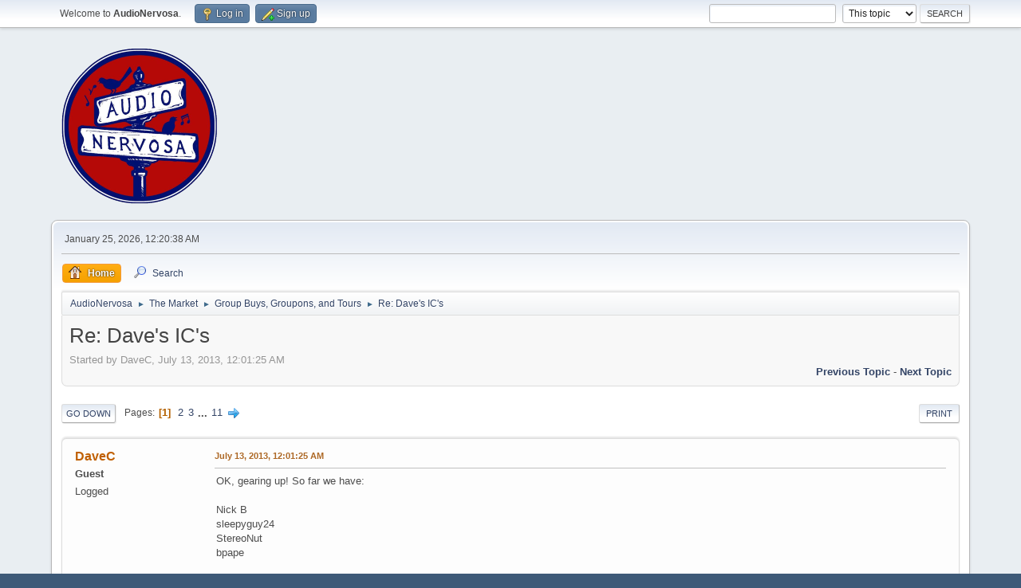

--- FILE ---
content_type: text/html; charset=UTF-8
request_url: https://www.audionervosa.com/index.php?PHPSESSID=sckk9gmbeijfevbtdm142cosg5&topic=4676.0
body_size: 15498
content:
<!DOCTYPE html>
<html lang="en-US">
<head>
	<meta charset="UTF-8">
	<link rel="stylesheet" href="https://audionervosa.com/Themes/default/css/minified_425412547a1f08871d88880dbd9fc665.css?smf216_1756787113">
	<style>
	img.avatar { max-width: 120px !important; max-height: 120px !important; }
	
	</style>
	<script>
		var smf_theme_url = "https://audionervosa.com/Themes/default";
		var smf_default_theme_url = "https://audionervosa.com/Themes/default";
		var smf_images_url = "https://audionervosa.com/Themes/default/images";
		var smf_smileys_url = "https://audionervosa.com/Smileys";
		var smf_smiley_sets = "default,classic,fugue,alienine";
		var smf_smiley_sets_default = "default";
		var smf_avatars_url = "https://audionervosa.com/avatars";
		var smf_scripturl = "https://audionervosa.com/index.php?PHPSESSID=sckk9gmbeijfevbtdm142cosg5&amp;";
		var smf_iso_case_folding = false;
		var smf_charset = "UTF-8";
		var smf_session_id = "e2df5cc1dd3f923fd7eb946ed8106df8";
		var smf_session_var = "a5b9a53";
		var smf_member_id = 0;
		var ajax_notification_text = 'Loading...';
		var help_popup_heading_text = 'A little lost? Let me explain:';
		var banned_text = 'Sorry Guest, you are banned from using this forum!';
		var smf_txt_expand = 'Expand';
		var smf_txt_shrink = 'Shrink';
		var smf_collapseAlt = 'Hide';
		var smf_expandAlt = 'Show';
		var smf_quote_expand = false;
		var allow_xhjr_credentials = false;
	</script>
	<script src="https://ajax.googleapis.com/ajax/libs/jquery/3.6.3/jquery.min.js"></script>
	<script src="https://audionervosa.com/Themes/default/scripts/jquery.sceditor.bbcode.min.js?smf216_1756787113"></script>
	<script src="https://audionervosa.com/Themes/default/scripts/minified_2ad2336c49d3ba18d1d760fc1e8c6f3c.js?smf216_1756787113"></script>
	<script src="https://audionervosa.com/Themes/default/scripts/minified_bef46df21ea3fda0635c568c96a6e895.js?smf216_1756787113" defer></script>
	<script>
		var smf_smileys_url = 'https://audionervosa.com/Smileys/default';
		var bbc_quote_from = 'Quote from';
		var bbc_quote = 'Quote';
		var bbc_search_on = 'on';
	var smf_you_sure ='Are you sure you want to do this?';
	</script>
	<title>Re: Dave's IC's</title>
	<meta name="viewport" content="width=device-width, initial-scale=1">
	<meta property="og:site_name" content="AudioNervosa">
	<meta property="og:title" content="Re: Dave's IC's">
	<meta property="og:url" content="https://audionervosa.com/index.php?PHPSESSID=sckk9gmbeijfevbtdm142cosg5&amp;topic=4676.0">
	<meta property="og:description" content="Re: Dave's IC's">
	<meta name="description" content="Re: Dave's IC's">
	<meta name="theme-color" content="#557EA0">
	<link rel="canonical" href="https://audionervosa.com/index.php?topic=4676.0">
	<link rel="help" href="https://audionervosa.com/index.php?PHPSESSID=sckk9gmbeijfevbtdm142cosg5&amp;action=help">
	<link rel="contents" href="https://audionervosa.com/index.php?PHPSESSID=sckk9gmbeijfevbtdm142cosg5&amp;">
	<link rel="search" href="https://audionervosa.com/index.php?PHPSESSID=sckk9gmbeijfevbtdm142cosg5&amp;action=search">
	<link rel="alternate" type="application/rss+xml" title="AudioNervosa - RSS" href="https://audionervosa.com/index.php?PHPSESSID=sckk9gmbeijfevbtdm142cosg5&amp;action=.xml;type=rss2;board=36">
	<link rel="alternate" type="application/atom+xml" title="AudioNervosa - Atom" href="https://audionervosa.com/index.php?PHPSESSID=sckk9gmbeijfevbtdm142cosg5&amp;action=.xml;type=atom;board=36">
	<link rel="next" href="https://audionervosa.com/index.php?PHPSESSID=sckk9gmbeijfevbtdm142cosg5&amp;topic=4676.15">
	<link rel="index" href="https://audionervosa.com/index.php?PHPSESSID=sckk9gmbeijfevbtdm142cosg5&amp;board=36.0">
</head>
<body id="chrome" class="action_messageindex board_36">
<div id="footerfix">
	<div id="top_section">
		<div class="inner_wrap">
			<ul class="floatleft" id="top_info">
				<li class="welcome">
					Welcome to <strong>AudioNervosa</strong>.
				</li>
				<li class="button_login">
					<a href="https://audionervosa.com/index.php?PHPSESSID=sckk9gmbeijfevbtdm142cosg5&amp;action=login" class="open" onclick="return reqOverlayDiv(this.href, 'Log in', 'login');">
						<span class="main_icons login"></span>
						<span class="textmenu">Log in</span>
					</a>
				</li>
				<li class="button_signup">
					<a href="https://audionervosa.com/index.php?PHPSESSID=sckk9gmbeijfevbtdm142cosg5&amp;action=signup" class="open">
						<span class="main_icons regcenter"></span>
						<span class="textmenu">Sign up</span>
					</a>
				</li>
			</ul>
			<form id="search_form" class="floatright" action="https://audionervosa.com/index.php?PHPSESSID=sckk9gmbeijfevbtdm142cosg5&amp;action=search2" method="post" accept-charset="UTF-8">
				<input type="search" name="search" value="">&nbsp;
				<select name="search_selection">
					<option value="all">Entire forum </option>
					<option value="topic" selected>This topic</option>
					<option value="board">This board</option>
				</select>
				<input type="hidden" name="sd_topic" value="4676">
				<input type="submit" name="search2" value="Search" class="button">
				<input type="hidden" name="advanced" value="0">
			</form>
		</div><!-- .inner_wrap -->
	</div><!-- #top_section -->
	<div id="header">
		<h1 class="forumtitle">
			<a id="top" href="https://audionervosa.com/index.php?PHPSESSID=sckk9gmbeijfevbtdm142cosg5&amp;"><img src="/images/audio-nervosa-logo.png" alt="AudioNervosa"></a>
		</h1>
		<div id="siteslogan">  </div>
	</div>
	<div id="wrapper">
		<div id="upper_section">
			<div id="inner_section">
				<div id="inner_wrap" class="hide_720">
					<div class="user">
						<time datetime="2026-01-25T08:20:38Z">January 25, 2026, 12:20:38 AM</time>
					</div>
				</div>
				<a class="mobile_user_menu">
					<span class="menu_icon"></span>
					<span class="text_menu">Main Menu</span>
				</a>
				<div id="main_menu">
					<div id="mobile_user_menu" class="popup_container">
						<div class="popup_window description">
							<div class="popup_heading">Main Menu
								<a href="javascript:void(0);" class="main_icons hide_popup"></a>
							</div>
							
					<ul class="dropmenu menu_nav">
						<li class="button_home">
							<a class="active" href="https://audionervosa.com/index.php?PHPSESSID=sckk9gmbeijfevbtdm142cosg5&amp;">
								<span class="main_icons home"></span><span class="textmenu">Home</span>
							</a>
						</li>
						<li class="button_search">
							<a href="https://audionervosa.com/index.php?PHPSESSID=sckk9gmbeijfevbtdm142cosg5&amp;action=search">
								<span class="main_icons search"></span><span class="textmenu">Search</span>
							</a>
						</li>
					</ul><!-- .menu_nav -->
						</div>
					</div>
				</div>
				<div class="navigate_section">
					<ul>
						<li>
							<a href="https://audionervosa.com/index.php?PHPSESSID=sckk9gmbeijfevbtdm142cosg5&amp;"><span>AudioNervosa</span></a>
						</li>
						<li>
							<span class="dividers"> &#9658; </span>
							<a href="https://audionervosa.com/index.php?PHPSESSID=sckk9gmbeijfevbtdm142cosg5&amp;#c7"><span>The Market</span></a>
						</li>
						<li>
							<span class="dividers"> &#9658; </span>
							<a href="https://audionervosa.com/index.php?PHPSESSID=sckk9gmbeijfevbtdm142cosg5&amp;board=36.0"><span>Group Buys, Groupons, and Tours</span></a>
						</li>
						<li class="last">
							<span class="dividers"> &#9658; </span>
							<a href="https://audionervosa.com/index.php?PHPSESSID=sckk9gmbeijfevbtdm142cosg5&amp;topic=4676.0"><span>Re: Dave's IC's</span></a>
						</li>
					</ul>
				</div><!-- .navigate_section -->
			</div><!-- #inner_section -->
		</div><!-- #upper_section -->
		<div id="content_section">
			<div id="main_content_section">
		<div id="display_head" class="information">
			<h2 class="display_title">
				<span id="top_subject">Re: Dave's IC's</span>
			</h2>
			<p>Started by DaveC, July 13, 2013, 12:01:25 AM</p>
			<span class="nextlinks floatright"><a href="https://audionervosa.com/index.php?PHPSESSID=sckk9gmbeijfevbtdm142cosg5&amp;topic=4676.0;prev_next=prev#new">Previous topic</a> - <a href="https://audionervosa.com/index.php?PHPSESSID=sckk9gmbeijfevbtdm142cosg5&amp;topic=4676.0;prev_next=next#new">Next topic</a></span>
		</div><!-- #display_head -->
		
		<div class="pagesection top">
			
		<div class="buttonlist floatright">
			
				<a class="button button_strip_print" href="https://audionervosa.com/index.php?PHPSESSID=sckk9gmbeijfevbtdm142cosg5&amp;action=printpage;topic=4676.0"  rel="nofollow">Print</a>
		</div>
			 
			<div class="pagelinks floatleft">
				<a href="#bot" class="button">Go Down</a>
				<span class="pages">Pages</span><span class="current_page">1</span> <a class="nav_page" href="https://audionervosa.com/index.php?PHPSESSID=sckk9gmbeijfevbtdm142cosg5&amp;topic=4676.15">2</a> <a class="nav_page" href="https://audionervosa.com/index.php?PHPSESSID=sckk9gmbeijfevbtdm142cosg5&amp;topic=4676.30">3</a> <span class="expand_pages" onclick="expandPages(this, '&lt;a class=&quot;nav_page&quot; href=&quot;' + smf_scripturl + '?topic=4676.%1$d&quot;&gt;%2$s&lt;/a&gt; ', 45, 150, 15);"> ... </span><a class="nav_page" href="https://audionervosa.com/index.php?PHPSESSID=sckk9gmbeijfevbtdm142cosg5&amp;topic=4676.150">11</a> <a class="nav_page" href="https://audionervosa.com/index.php?PHPSESSID=sckk9gmbeijfevbtdm142cosg5&amp;topic=4676.15"><span class="main_icons next_page"></span></a> 
			</div>
		<div class="mobile_buttons floatright">
			<a class="button mobile_act">User actions</a>
			
		</div>
		</div>
		<div id="forumposts">
			<form action="https://audionervosa.com/index.php?PHPSESSID=sckk9gmbeijfevbtdm142cosg5&amp;action=quickmod2;topic=4676.0" method="post" accept-charset="UTF-8" name="quickModForm" id="quickModForm" onsubmit="return oQuickModify.bInEditMode ? oQuickModify.modifySave('e2df5cc1dd3f923fd7eb946ed8106df8', 'a5b9a53') : false">
				<div class="windowbg" id="msg60910">
					
					<div class="post_wrapper">
						<div class="poster">
							<h4>
								DaveC
							</h4>
							<ul class="user_info">
								<li class="membergroup">Guest</li>
								<li class="poster_ip">Logged</li>
							</ul>
						</div><!-- .poster -->
						<div class="postarea">
							<div class="keyinfo">
								<div id="subject_60910" class="subject_title subject_hidden">
									<a href="https://audionervosa.com/index.php?PHPSESSID=sckk9gmbeijfevbtdm142cosg5&amp;msg=60910" rel="nofollow">Re: Dave's IC's</a>
								</div>
								
								<div class="postinfo">
									<span class="messageicon"  style="position: absolute; z-index: -1;">
										<img src="https://audionervosa.com/Themes/default/images/post/xx.png" alt="">
									</span>
									<a href="https://audionervosa.com/index.php?PHPSESSID=sckk9gmbeijfevbtdm142cosg5&amp;msg=60910" rel="nofollow" title="Re: Dave's IC's" class="smalltext">July 13, 2013, 12:01:25 AM</a>
									<span class="spacer"></span>
									<span class="smalltext modified floatright" id="modified_60910">
									</span>
								</div>
								<div id="msg_60910_quick_mod"></div>
							</div><!-- .keyinfo -->
							<div class="post">
								<div class="inner" data-msgid="60910" id="msg_60910">
									OK, gearing up! So far we have:<br /><br />Nick B<br />sleepyguy24<br />StereoNut<br />bpape<br /><br />Please message me with your address and phone number.<br /><br />Let me know if anyone else is interested, I can always add you on.&nbsp; <img src="https://audionervosa.com/Smileys/default/thumb.gif" alt="&#58;thumb&#58;" title="Thumbs Up" class="smiley"><br /><br />The D3 isn&#039;t ready for prime time yet, it&#039;s expensive, takes A LOT of labor to build and is really hard to tell apart from the D2. Not worth it for double the price... but it&#039;s a testament to how incredibly good the EC-UPOCC copper wire really is. I think if I build a silver wire it&#039;s going to have to be EC-UPOCC silver, and I&#039;d need to order nearly $20k worth of it as a minimum order. Probably need to put that on the back burner for now... <br /><br />Also, some good news... My 14g EC-UPOCC wire has been built and is ready to ship!&nbsp; <img src="https://audionervosa.com/Smileys/default/dj.gif" alt="&#58;dj&#58;" title="DJ" class="smiley"><br /><br />
								</div>
							</div><!-- .post -->
							<div class="under_message">
								<ul class="floatleft">
								</ul>
							</div><!-- .under_message -->
						</div><!-- .postarea -->
						<div class="moderatorbar">
						</div><!-- .moderatorbar -->
					</div><!-- .post_wrapper -->
				</div><!-- $message[css_class] -->
				<hr class="post_separator">
				<div class="windowbg" id="msg60912">
					
					
					<div class="post_wrapper">
						<div class="poster">
							<h4>
								<span class="off" title="Offline"></span>
								<a href="https://audionervosa.com/index.php?PHPSESSID=sckk9gmbeijfevbtdm142cosg5&amp;action=profile;u=103" title="View the profile of Nick B">Nick B</a>
							</h4>
							<ul class="user_info">
								<li class="avatar">
									<a href="https://audionervosa.com/index.php?PHPSESSID=sckk9gmbeijfevbtdm142cosg5&amp;action=profile;u=103"><img class="avatar" src="https://www.tebeosfera.com/T3content/img/T3_personajes/n/t/clark_kent.jpg" alt=""></a>
								</li>
								<li class="icons"><img src="https://audionervosa.com/Themes/default/images/membericons/icon.png" alt="*"><img src="https://audionervosa.com/Themes/default/images/membericons/icon.png" alt="*"><img src="https://audionervosa.com/Themes/default/images/membericons/icon.png" alt="*"><img src="https://audionervosa.com/Themes/default/images/membericons/icon.png" alt="*"><img src="https://audionervosa.com/Themes/default/images/membericons/icon.png" alt="*"><img src="https://audionervosa.com/Themes/default/images/membericons/icon.png" alt="*"></li>
								<li class="postgroup">Out Of My Speaker Cabinet</li>
								<li class="postcount">Posts: 5,114</li>
								<li class="im_icons">
									<ol>
										<li class="custom cust_gender"><span class=" main_icons gender_0" title="Male"></span></li>
									</ol>
								</li>
								<li class="custom cust_loca">Location: USA</li>
								<li class="poster_ip">Logged</li>
							</ul>
						</div><!-- .poster -->
						<div class="postarea">
							<div class="keyinfo">
								<div id="subject_60912" class="subject_title subject_hidden">
									<a href="https://audionervosa.com/index.php?PHPSESSID=sckk9gmbeijfevbtdm142cosg5&amp;msg=60912" rel="nofollow">Re: Dave's IC's</a>
								</div>
								<span class="page_number floatright">#1</span>
								<div class="postinfo">
									<span class="messageicon"  style="position: absolute; z-index: -1;">
										<img src="https://audionervosa.com/Themes/default/images/post/xx.png" alt="">
									</span>
									<a href="https://audionervosa.com/index.php?PHPSESSID=sckk9gmbeijfevbtdm142cosg5&amp;msg=60912" rel="nofollow" title="Reply #1 - Re: Dave's IC's" class="smalltext">July 13, 2013, 09:04:34 AM</a>
									<span class="spacer"></span>
									<span class="smalltext modified floatright" id="modified_60912">
									</span>
								</div>
								<div id="msg_60912_quick_mod"></div>
							</div><!-- .keyinfo -->
							<div class="post">
								<div class="inner" data-msgid="60912" id="msg_60912">
									Hi Dave,<br />You have a PM<br />Nick
								</div>
							</div><!-- .post -->
							<div class="under_message">
								<ul class="floatleft">
								</ul>
							</div><!-- .under_message -->
						</div><!-- .postarea -->
						<div class="moderatorbar">
							<div class="signature" id="msg_60912_signature">
								Orchard Starkrimson Ultra amp<br>Hattor Big preamp<br>JMR Voce Grande speakers<br>Holo Cyan2 dac<br>Holo Red streamer<br>Spiritual Sound loom<br>TWL Digital American II p cords<br>Custom power cords<br>JPLAY, HQ Player, Tidal, Qobuz<br>PI Audio UberBUSS
							</div>
						</div><!-- .moderatorbar -->
					</div><!-- .post_wrapper -->
				</div><!-- $message[css_class] -->
				<hr class="post_separator">
				<div class="windowbg" id="msg60913">
					
					
					<div class="post_wrapper">
						<div class="poster">
							<h4>
								<span class="off" title="Offline"></span>
								<a href="https://audionervosa.com/index.php?PHPSESSID=sckk9gmbeijfevbtdm142cosg5&amp;action=profile;u=567" title="View the profile of StereoNut">StereoNut</a>
							</h4>
							<ul class="user_info">
								<li class="avatar">
									<a href="https://audionervosa.com/index.php?PHPSESSID=sckk9gmbeijfevbtdm142cosg5&amp;action=profile;u=567"><img class="avatar" src="https://audionervosa.com/custom_avatar/avatar_567_1744381581.png" alt=""></a>
								</li>
								<li class="icons"><img src="https://audionervosa.com/Themes/default/images/membericons/icon.png" alt="*"><img src="https://audionervosa.com/Themes/default/images/membericons/icon.png" alt="*"><img src="https://audionervosa.com/Themes/default/images/membericons/icon.png" alt="*"><img src="https://audionervosa.com/Themes/default/images/membericons/icon.png" alt="*"><img src="https://audionervosa.com/Themes/default/images/membericons/icon.png" alt="*"></li>
								<li class="postgroup">Audio Neurotic</li>
								<li class="postcount">Posts: 1,890</li>
								<li class="blurb">So much great music, so little time!</li>
								<li class="im_icons">
									<ol>
										<li class="custom cust_gender"><span class=" main_icons gender_0" title="Male"></span></li>
									</ol>
								</li>
								<li class="custom cust_loca">Location: Long Island, NY</li>
								<li class="poster_ip">Logged</li>
							</ul>
						</div><!-- .poster -->
						<div class="postarea">
							<div class="keyinfo">
								<div id="subject_60913" class="subject_title subject_hidden">
									<a href="https://audionervosa.com/index.php?PHPSESSID=sckk9gmbeijfevbtdm142cosg5&amp;msg=60913" rel="nofollow">Re: Dave's IC's</a>
								</div>
								<span class="page_number floatright">#2</span>
								<div class="postinfo">
									<span class="messageicon"  style="position: absolute; z-index: -1;">
										<img src="https://audionervosa.com/Themes/default/images/post/xx.png" alt="">
									</span>
									<a href="https://audionervosa.com/index.php?PHPSESSID=sckk9gmbeijfevbtdm142cosg5&amp;msg=60913" rel="nofollow" title="Reply #2 - Re: Dave's IC's" class="smalltext">July 13, 2013, 09:15:02 AM</a>
									<span class="spacer"></span>
									<span class="smalltext modified floatright" id="modified_60913">
									</span>
								</div>
								<div id="msg_60913_quick_mod"></div>
							</div><!-- .keyinfo -->
							<div class="post">
								<div class="inner" data-msgid="60913" id="msg_60913">
									<blockquote class="bbc_standard_quote"><cite><a href="https://audionervosa.com/index.php?PHPSESSID=sckk9gmbeijfevbtdm142cosg5&amp;topic=4563.msg60912#msg60912">Quote from: Nick B on July 13, 2013, 09:04:34 AM</a></cite><br />Hi Dave,<br />You have a PM<br />Nick<br /></blockquote><br />+1 <img src="https://audionervosa.com/Smileys/default/thumb.gif" alt="&#58;thumb&#58;" title="Thumbs Up" class="smiley">
								</div>
							</div><!-- .post -->
							<div class="under_message">
								<ul class="floatleft">
								</ul>
							</div><!-- .under_message -->
						</div><!-- .postarea -->
						<div class="moderatorbar">
							<div class="signature" id="msg_60913_signature">
								&quot;Friends, Romans &amp; Countrymen; lend me your ears&quot;<br><br>• Primaluna Dialogue Tube Pre-Amp<br>• N.Y.A.L. Moscode 600 Amp<br>• Bolder/EE Minimax DAC<br>• Cambridge D-500SE CDP<br>• Von Schweikert 2012 Mod.VR-4 Gen.III speakers<br>• VPI Prime/Soundsmith MMP3/DV20x2H<br>• T.W.L
							</div>
						</div><!-- .moderatorbar -->
					</div><!-- .post_wrapper -->
				</div><!-- $message[css_class] -->
				<hr class="post_separator">
				<div class="windowbg" id="msg60914">
					
					
					<div class="post_wrapper">
						<div class="poster">
							<h4>
								<span class="off" title="Offline"></span>
								<a href="https://audionervosa.com/index.php?PHPSESSID=sckk9gmbeijfevbtdm142cosg5&amp;action=profile;u=33" title="View the profile of bpape">bpape</a>
							</h4>
							<ul class="user_info">
								<li class="avatar">
									<a href="https://audionervosa.com/index.php?PHPSESSID=sckk9gmbeijfevbtdm142cosg5&amp;action=profile;u=33"><img class="avatar" src="https://audionervosa.com/custom_avatar/avatar_33.jpg" alt=""></a>
								</li>
								<li class="icons"><img src="https://audionervosa.com/Themes/default/images/membericons/icon.png" alt="*"><img src="https://audionervosa.com/Themes/default/images/membericons/icon.png" alt="*"><img src="https://audionervosa.com/Themes/default/images/membericons/icon.png" alt="*"><img src="https://audionervosa.com/Themes/default/images/membericons/icon.png" alt="*"><img src="https://audionervosa.com/Themes/default/images/membericons/icon.png" alt="*"></li>
								<li class="postgroup">Audio Neurotic</li>
								<li class="postcount">Posts: 1,554</li>
								<li class="blurb">Sensible Sound Solutions</li>
								<li class="im_icons">
									<ol>
										<li class="custom cust_gender"><span class=" main_icons gender_0" title="Male"></span></li>
									</ol>
								</li>
								<li class="profile">
									<ol class="profile_icons">
										<li><a href="http://www.sensiblesoundsolutions.com" title="Owner - Sensible Sound Solutions" target="_blank" rel="noopener"><span class="main_icons www centericon" title="Owner - Sensible Sound Solutions"></span></a></li>
									</ol>
								</li><!-- .profile -->
								<li class="custom cust_loca">Location: Eureka, MO (St. Louis)</li>
								<li class="poster_ip">Logged</li>
							</ul>
						</div><!-- .poster -->
						<div class="postarea">
							<div class="keyinfo">
								<div id="subject_60914" class="subject_title subject_hidden">
									<a href="https://audionervosa.com/index.php?PHPSESSID=sckk9gmbeijfevbtdm142cosg5&amp;msg=60914" rel="nofollow">Re: Dave's IC's</a>
								</div>
								<span class="page_number floatright">#3</span>
								<div class="postinfo">
									<span class="messageicon"  style="position: absolute; z-index: -1;">
										<img src="https://audionervosa.com/Themes/default/images/post/xx.png" alt="">
									</span>
									<a href="https://audionervosa.com/index.php?PHPSESSID=sckk9gmbeijfevbtdm142cosg5&amp;msg=60914" rel="nofollow" title="Reply #3 - Re: Dave's IC's" class="smalltext">July 13, 2013, 09:19:38 AM</a>
									<span class="spacer"></span>
									<span class="smalltext modified floatright" id="modified_60914">
									</span>
								</div>
								<div id="msg_60914_quick_mod"></div>
							</div><!-- .keyinfo -->
							<div class="post">
								<div class="inner" data-msgid="60914" id="msg_60914">
									+2
								</div>
							</div><!-- .post -->
							<div class="under_message">
								<ul class="floatleft">
								</ul>
							</div><!-- .under_message -->
						</div><!-- .postarea -->
						<div class="moderatorbar">
							<div class="signature" id="msg_60914_signature">
								I am serious... and don&#039;t call me Shirley
							</div>
						</div><!-- .moderatorbar -->
					</div><!-- .post_wrapper -->
				</div><!-- $message[css_class] -->
				<hr class="post_separator">
				<div class="windowbg" id="msg60919">
					
					
					<div class="post_wrapper">
						<div class="poster">
							<h4>
								<span class="off" title="Offline"></span>
								<a href="https://audionervosa.com/index.php?PHPSESSID=sckk9gmbeijfevbtdm142cosg5&amp;action=profile;u=1389" title="View the profile of sleepyguy24">sleepyguy24</a>
							</h4>
							<ul class="user_info">
								<li class="avatar">
									<a href="https://audionervosa.com/index.php?PHPSESSID=sckk9gmbeijfevbtdm142cosg5&amp;action=profile;u=1389"><img class="avatar" src="https://audionervosa.com/custom_avatar/avatar_1389.png" alt=""></a>
								</li>
								<li class="icons"><img src="https://audionervosa.com/Themes/default/images/membericons/icon.png" alt="*"><img src="https://audionervosa.com/Themes/default/images/membericons/icon.png" alt="*"><img src="https://audionervosa.com/Themes/default/images/membericons/icon.png" alt="*"><img src="https://audionervosa.com/Themes/default/images/membericons/icon.png" alt="*"></li>
								<li class="postgroup">Obsessively Audiophilic</li>
								<li class="postcount">Posts: 904</li>
								<li class="poster_ip">Logged</li>
							</ul>
						</div><!-- .poster -->
						<div class="postarea">
							<div class="keyinfo">
								<div id="subject_60919" class="subject_title subject_hidden">
									<a href="https://audionervosa.com/index.php?PHPSESSID=sckk9gmbeijfevbtdm142cosg5&amp;msg=60919" rel="nofollow">Re: Dave's IC's</a>
								</div>
								<span class="page_number floatright">#4</span>
								<div class="postinfo">
									<span class="messageicon"  style="position: absolute; z-index: -1;">
										<img src="https://audionervosa.com/Themes/default/images/post/xx.png" alt="">
									</span>
									<a href="https://audionervosa.com/index.php?PHPSESSID=sckk9gmbeijfevbtdm142cosg5&amp;msg=60919" rel="nofollow" title="Reply #4 - Re: Dave's IC's" class="smalltext">July 13, 2013, 05:12:12 PM</a>
									<span class="spacer"></span>
									<span class="smalltext modified floatright" id="modified_60919">
									</span>
								</div>
								<div id="msg_60919_quick_mod"></div>
							</div><!-- .keyinfo -->
							<div class="post">
								<div class="inner" data-msgid="60919" id="msg_60919">
									+3&nbsp; <img src="https://audionervosa.com/Smileys/default/thumb.gif" alt="&#58;thumb&#58;" title="Thumbs Up" class="smiley">
								</div>
							</div><!-- .post -->
							<div class="under_message">
								<ul class="floatleft">
								</ul>
							</div><!-- .under_message -->
						</div><!-- .postarea -->
						<div class="moderatorbar">
						</div><!-- .moderatorbar -->
					</div><!-- .post_wrapper -->
				</div><!-- $message[css_class] -->
				<hr class="post_separator">
				<div class="windowbg" id="msg60929">
					
					
					<div class="post_wrapper">
						<div class="poster">
							<h4>
								<span class="off" title="Offline"></span>
								<a href="https://audionervosa.com/index.php?PHPSESSID=sckk9gmbeijfevbtdm142cosg5&amp;action=profile;u=1026" title="View the profile of mdfoy">mdfoy</a>
							</h4>
							<ul class="user_info">
								<li class="avatar">
									<a href="https://audionervosa.com/index.php?PHPSESSID=sckk9gmbeijfevbtdm142cosg5&amp;action=profile;u=1026"><img class="avatar" src="https://audionervosa.com/custom_avatar/avatar_1026.png" alt=""></a>
								</li>
								<li class="icons"><img src="https://audionervosa.com/Themes/default/images/membericons/icon.png" alt="*"><img src="https://audionervosa.com/Themes/default/images/membericons/icon.png" alt="*"></li>
								<li class="postgroup">Seeking Help</li>
								<li class="postcount">Posts: 81</li>
								<li class="im_icons">
									<ol>
										<li class="custom cust_gender"><span class=" main_icons gender_0" title="Male"></span></li>
									</ol>
								</li>
								<li class="custom cust_loca">Location: Southeast PA</li>
								<li class="poster_ip">Logged</li>
							</ul>
						</div><!-- .poster -->
						<div class="postarea">
							<div class="keyinfo">
								<div id="subject_60929" class="subject_title subject_hidden">
									<a href="https://audionervosa.com/index.php?PHPSESSID=sckk9gmbeijfevbtdm142cosg5&amp;msg=60929" rel="nofollow">Re: Dave's IC's</a>
								</div>
								<span class="page_number floatright">#5</span>
								<div class="postinfo">
									<span class="messageicon"  style="position: absolute; z-index: -1;">
										<img src="https://audionervosa.com/Themes/default/images/post/xx.png" alt="">
									</span>
									<a href="https://audionervosa.com/index.php?PHPSESSID=sckk9gmbeijfevbtdm142cosg5&amp;msg=60929" rel="nofollow" title="Reply #5 - Re: Dave's IC's" class="smalltext">July 13, 2013, 09:55:17 PM</a>
									<span class="spacer"></span>
									<span class="smalltext modified floatright" id="modified_60929">
									</span>
								</div>
								<div id="msg_60929_quick_mod"></div>
							</div><!-- .keyinfo -->
							<div class="post">
								<div class="inner" data-msgid="60929" id="msg_60929">
									Dave,<br /><br />I am all in on the speaker cable tour <img src="https://audionervosa.com/Smileys/default/eusa_pray.gif" alt="&#091;-o&lt;" title="Pray" class="smiley"> 
								</div>
							</div><!-- .post -->
							<div class="under_message">
								<ul class="floatleft">
								</ul>
							</div><!-- .under_message -->
						</div><!-- .postarea -->
						<div class="moderatorbar">
							<div class="signature" id="msg_60929_signature">
								Where there is doubt, there is no doubt
							</div>
						</div><!-- .moderatorbar -->
					</div><!-- .post_wrapper -->
				</div><!-- $message[css_class] -->
				<hr class="post_separator">
				<div class="windowbg" id="msg60933">
					
					
					<div class="post_wrapper">
						<div class="poster">
							<h4>
								DaveC
							</h4>
							<ul class="user_info">
								<li class="membergroup">Guest</li>
								<li class="poster_ip">Logged</li>
							</ul>
						</div><!-- .poster -->
						<div class="postarea">
							<div class="keyinfo">
								<div id="subject_60933" class="subject_title subject_hidden">
									<a href="https://audionervosa.com/index.php?PHPSESSID=sckk9gmbeijfevbtdm142cosg5&amp;msg=60933" rel="nofollow">Re: Dave's IC's</a>
								</div>
								<span class="page_number floatright">#6</span>
								<div class="postinfo">
									<span class="messageicon"  style="position: absolute; z-index: -1;">
										<img src="https://audionervosa.com/Themes/default/images/post/xx.png" alt="">
									</span>
									<a href="https://audionervosa.com/index.php?PHPSESSID=sckk9gmbeijfevbtdm142cosg5&amp;msg=60933" rel="nofollow" title="Reply #6 - Re: Dave's IC's" class="smalltext">July 14, 2013, 06:59:39 AM</a>
									<span class="spacer"></span>
									<span class="smalltext modified floatright" id="modified_60933">
									</span>
								</div>
								<div id="msg_60933_quick_mod"></div>
							</div><!-- .keyinfo -->
							<div class="post">
								<div class="inner" data-msgid="60933" id="msg_60933">
									Thanks for making the tour thread Carlman&nbsp; <img src="https://audionervosa.com/Smileys/default/thumb.gif" alt="&#58;thumb&#58;" title="Thumbs Up" class="smiley">&nbsp; It has been suggested to include speaker cables as well... Should I include speaker cables in this tour? It would delay things by a couple weeks, but then you guys could try both ICs and SCs at the same time.&nbsp; <img src="https://audionervosa.com/Smileys/default/icon_smile.gif" alt="&#58;&#41;" title="Smile" class="smiley">&nbsp; &nbsp;I am leaning toward sending out speaker cables too.<br /><br />Also, how long of a test period would be good? I was thinking one week unless alternate arrangements are made, if you have a local group of friends who would like to check them out it would be fine to make that leg of the tour longer. <br /><br />Shipping with insurance to the next person on tour or back to me if you&#039;re the last stop is required, it shouldn&#039;t be too expensive. I think UPS is probably the way to go, USPS charges a lot for insurance and is difficult to recover money from if the package does get lost.<br /><br />End Date: If I include speaker cables and mdfoy on the tour I would ship in 2 weeks, there are 5 stops on the tour, and with bpape as a longer last stop (is 3 weeks ok for you?). Also, I will include 2 weeks of time for shipping. That would make the end date 11 weeks out, which is very close to October 1st.<br /><br />The only other expectation is that you post here about your experience trying out the cables. <br /><br />Did I miss anything?&nbsp; <img src="https://audionervosa.com/Smileys/default/icon_smile.gif" alt="&#58;&#41;" title="Smile" class="smiley"><br />
								</div>
							</div><!-- .post -->
							<div class="under_message">
								<ul class="floatleft">
								</ul>
							</div><!-- .under_message -->
						</div><!-- .postarea -->
						<div class="moderatorbar">
						</div><!-- .moderatorbar -->
					</div><!-- .post_wrapper -->
				</div><!-- $message[css_class] -->
				<hr class="post_separator">
				<div class="windowbg" id="msg60935">
					
					
					<div class="post_wrapper">
						<div class="poster">
							<h4>
								<span class="off" title="Offline"></span>
								<a href="https://audionervosa.com/index.php?PHPSESSID=sckk9gmbeijfevbtdm142cosg5&amp;action=profile;u=33" title="View the profile of bpape">bpape</a>
							</h4>
							<ul class="user_info">
								<li class="avatar">
									<a href="https://audionervosa.com/index.php?PHPSESSID=sckk9gmbeijfevbtdm142cosg5&amp;action=profile;u=33"><img class="avatar" src="https://audionervosa.com/custom_avatar/avatar_33.jpg" alt=""></a>
								</li>
								<li class="icons"><img src="https://audionervosa.com/Themes/default/images/membericons/icon.png" alt="*"><img src="https://audionervosa.com/Themes/default/images/membericons/icon.png" alt="*"><img src="https://audionervosa.com/Themes/default/images/membericons/icon.png" alt="*"><img src="https://audionervosa.com/Themes/default/images/membericons/icon.png" alt="*"><img src="https://audionervosa.com/Themes/default/images/membericons/icon.png" alt="*"></li>
								<li class="postgroup">Audio Neurotic</li>
								<li class="postcount">Posts: 1,554</li>
								<li class="blurb">Sensible Sound Solutions</li>
								<li class="im_icons">
									<ol>
										<li class="custom cust_gender"><span class=" main_icons gender_0" title="Male"></span></li>
									</ol>
								</li>
								<li class="profile">
									<ol class="profile_icons">
										<li><a href="http://www.sensiblesoundsolutions.com" title="Owner - Sensible Sound Solutions" target="_blank" rel="noopener"><span class="main_icons www centericon" title="Owner - Sensible Sound Solutions"></span></a></li>
									</ol>
								</li><!-- .profile -->
								<li class="custom cust_loca">Location: Eureka, MO (St. Louis)</li>
								<li class="poster_ip">Logged</li>
							</ul>
						</div><!-- .poster -->
						<div class="postarea">
							<div class="keyinfo">
								<div id="subject_60935" class="subject_title subject_hidden">
									<a href="https://audionervosa.com/index.php?PHPSESSID=sckk9gmbeijfevbtdm142cosg5&amp;msg=60935" rel="nofollow">Re: Dave's IC's</a>
								</div>
								<span class="page_number floatright">#7</span>
								<div class="postinfo">
									<span class="messageicon"  style="position: absolute; z-index: -1;">
										<img src="https://audionervosa.com/Themes/default/images/post/xx.png" alt="">
									</span>
									<a href="https://audionervosa.com/index.php?PHPSESSID=sckk9gmbeijfevbtdm142cosg5&amp;msg=60935" rel="nofollow" title="Reply #7 - Re: Dave's IC's" class="smalltext">July 14, 2013, 07:55:00 AM</a>
									<span class="spacer"></span>
									<span class="smalltext modified floatright" id="modified_60935">
									</span>
								</div>
								<div id="msg_60935_quick_mod"></div>
							</div><!-- .keyinfo -->
							<div class="post">
								<div class="inner" data-msgid="60935" id="msg_60935">
									SHould be fine. I will be out of town for 2 weeks Aug 9 - Aug 23 so as long as they don&#039;t show up in that timeframe, I&#039;m good.&nbsp; As long as I&#039;m last, 3-4 weeks should be fine. I know I have at least 4-5 guys that want to check them out.&nbsp; <br /><br />As for speaker cables, my cuz has made other arrangements and nobody else I know is in the market for speaker cables so that&#039;s up to you.<br /><br />Bryan
								</div>
							</div><!-- .post -->
							<div class="under_message">
								<ul class="floatleft">
								</ul>
							</div><!-- .under_message -->
						</div><!-- .postarea -->
						<div class="moderatorbar">
							<div class="signature" id="msg_60935_signature">
								I am serious... and don&#039;t call me Shirley
							</div>
						</div><!-- .moderatorbar -->
					</div><!-- .post_wrapper -->
				</div><!-- $message[css_class] -->
				<hr class="post_separator">
				<div class="windowbg" id="msg60957">
					
					
					<div class="post_wrapper">
						<div class="poster">
							<h4>
								<span class="off" title="Offline"></span>
								<a href="https://audionervosa.com/index.php?PHPSESSID=sckk9gmbeijfevbtdm142cosg5&amp;action=profile;u=1026" title="View the profile of mdfoy">mdfoy</a>
							</h4>
							<ul class="user_info">
								<li class="avatar">
									<a href="https://audionervosa.com/index.php?PHPSESSID=sckk9gmbeijfevbtdm142cosg5&amp;action=profile;u=1026"><img class="avatar" src="https://audionervosa.com/custom_avatar/avatar_1026.png" alt=""></a>
								</li>
								<li class="icons"><img src="https://audionervosa.com/Themes/default/images/membericons/icon.png" alt="*"><img src="https://audionervosa.com/Themes/default/images/membericons/icon.png" alt="*"></li>
								<li class="postgroup">Seeking Help</li>
								<li class="postcount">Posts: 81</li>
								<li class="im_icons">
									<ol>
										<li class="custom cust_gender"><span class=" main_icons gender_0" title="Male"></span></li>
									</ol>
								</li>
								<li class="custom cust_loca">Location: Southeast PA</li>
								<li class="poster_ip">Logged</li>
							</ul>
						</div><!-- .poster -->
						<div class="postarea">
							<div class="keyinfo">
								<div id="subject_60957" class="subject_title subject_hidden">
									<a href="https://audionervosa.com/index.php?PHPSESSID=sckk9gmbeijfevbtdm142cosg5&amp;msg=60957" rel="nofollow">Re: Dave's IC's</a>
								</div>
								<span class="page_number floatright">#8</span>
								<div class="postinfo">
									<span class="messageicon"  style="position: absolute; z-index: -1;">
										<img src="https://audionervosa.com/Themes/default/images/post/xx.png" alt="">
									</span>
									<a href="https://audionervosa.com/index.php?PHPSESSID=sckk9gmbeijfevbtdm142cosg5&amp;msg=60957" rel="nofollow" title="Reply #8 - Re: Dave's IC's" class="smalltext">July 15, 2013, 07:58:14 AM</a>
									<span class="spacer"></span>
									<span class="smalltext modified floatright" id="modified_60957">
									</span>
								</div>
								<div id="msg_60957_quick_mod"></div>
							</div><!-- .keyinfo -->
							<div class="post">
								<div class="inner" data-msgid="60957" id="msg_60957">
									Dave,<br /><br />I am in.&nbsp; <img src="https://audionervosa.com/Smileys/default/drool.gif" alt="&#58;drool&#58;" title="Drool" class="smiley">
								</div>
							</div><!-- .post -->
							<div class="under_message">
								<ul class="floatleft">
								</ul>
							</div><!-- .under_message -->
						</div><!-- .postarea -->
						<div class="moderatorbar">
							<div class="signature" id="msg_60957_signature">
								Where there is doubt, there is no doubt
							</div>
						</div><!-- .moderatorbar -->
					</div><!-- .post_wrapper -->
				</div><!-- $message[css_class] -->
				<hr class="post_separator">
				<div class="windowbg" id="msg60963">
					
					
					<div class="post_wrapper">
						<div class="poster">
							<h4>
								<span class="off" title="Offline"></span>
								<a href="https://audionervosa.com/index.php?PHPSESSID=sckk9gmbeijfevbtdm142cosg5&amp;action=profile;u=298" title="View the profile of rollo">rollo</a>
							</h4>
							<ul class="user_info">
								<li class="membergroup">Industry Participant </li>
								<li class="avatar">
									<a href="https://audionervosa.com/index.php?PHPSESSID=sckk9gmbeijfevbtdm142cosg5&amp;action=profile;u=298"><img class="avatar" src="https://audionervosa.com/avatars/default.png" alt=""></a>
								</li>
								<li class="icons"><img src="https://audionervosa.com/Themes/default/images/membericons/icon.png" alt="*"></li>
								<li class="postcount">Posts: 7,144</li>
								<li class="blurb">Rollo Audio - Home demo the only way to know</li>
								<li class="im_icons">
									<ol>
										<li class="custom cust_gender"><span class=" main_icons gender_0" title="Male"></span></li>
									</ol>
								</li>
								<li class="custom cust_loca">Location: NYC</li>
								<li class="poster_ip">Logged</li>
							</ul>
						</div><!-- .poster -->
						<div class="postarea">
							<div class="keyinfo">
								<div id="subject_60963" class="subject_title subject_hidden">
									<a href="https://audionervosa.com/index.php?PHPSESSID=sckk9gmbeijfevbtdm142cosg5&amp;msg=60963" rel="nofollow">Re: Dave's IC's</a>
								</div>
								<span class="page_number floatright">#9</span>
								<div class="postinfo">
									<span class="messageicon"  style="position: absolute; z-index: -1;">
										<img src="https://audionervosa.com/Themes/default/images/post/xx.png" alt="">
									</span>
									<a href="https://audionervosa.com/index.php?PHPSESSID=sckk9gmbeijfevbtdm142cosg5&amp;msg=60963" rel="nofollow" title="Reply #9 - Re: Dave's IC's" class="smalltext">July 15, 2013, 09:15:03 AM</a>
									<span class="spacer"></span>
									<span class="smalltext modified floatright" id="modified_60963">
									</span>
								</div>
								<div id="msg_60963_quick_mod"></div>
							</div><!-- .keyinfo -->
							<div class="post">
								<div class="inner" data-msgid="60963" id="msg_60963">
									Dave do not confuse things. One thingie at a <a href="//time.my" class="bbc_link" target="_blank" rel="noopener">time.My</a> 2 cents. Make sure they have 200 plus hours on them or you are pissing in the wind. <br />&nbsp; &nbsp; &nbsp;We cooked the cable on the Cable Cooker and still needed time to come through. <br />&nbsp; &nbsp; They changed dramatically from day one. Now with 500 hours they are very impressive. They need more time than you think, some will just give up and that is not fair to your product. Leave no excuses, break them in first.<br /><br /><br />charles
								</div>
							</div><!-- .post -->
							<div class="under_message">
								<ul class="floatleft">
								</ul>
							</div><!-- .under_message -->
						</div><!-- .postarea -->
						<div class="moderatorbar">
							<div class="signature" id="msg_60963_signature">
								contact me&nbsp; at <a href="mailto:rollo14@verizon.net" class="bbc_email">rollo14@verizon.net</a> or visit us on Facebook<br />Lamm Industries - Aqua Acoustic, Formula &amp; La Scala DAC- INNUOS&nbsp; - Rethm - Kuzma - QLN - Audio Hungary Qualiton - Fritz speakers -Gigawatt -Vinnie Rossi,TWL, Swiss Cables, Merason DAC.
							</div>
						</div><!-- .moderatorbar -->
					</div><!-- .post_wrapper -->
				</div><!-- $message[css_class] -->
				<hr class="post_separator">
				<div class="windowbg" id="msg60967">
					
					
					<div class="post_wrapper">
						<div class="poster">
							<h4>
								DaveC
							</h4>
							<ul class="user_info">
								<li class="membergroup">Guest</li>
								<li class="poster_ip">Logged</li>
							</ul>
						</div><!-- .poster -->
						<div class="postarea">
							<div class="keyinfo">
								<div id="subject_60967" class="subject_title subject_hidden">
									<a href="https://audionervosa.com/index.php?PHPSESSID=sckk9gmbeijfevbtdm142cosg5&amp;msg=60967" rel="nofollow">Re: Dave's IC's</a>
								</div>
								<span class="page_number floatright">#10</span>
								<div class="postinfo">
									<span class="messageicon"  style="position: absolute; z-index: -1;">
										<img src="https://audionervosa.com/Themes/default/images/post/xx.png" alt="">
									</span>
									<a href="https://audionervosa.com/index.php?PHPSESSID=sckk9gmbeijfevbtdm142cosg5&amp;msg=60967" rel="nofollow" title="Reply #10 - Re: Dave's IC's" class="smalltext">July 15, 2013, 10:46:12 AM</a>
									<span class="spacer"></span>
									<span class="smalltext modified floatright" id="modified_60967">
									</span>
								</div>
								<div id="msg_60967_quick_mod"></div>
							</div><!-- .keyinfo -->
							<div class="post">
								<div class="inner" data-msgid="60967" id="msg_60967">
									Yes, I will break in the cables... I have made a cd player into an IC burner and can hook up a couple pairs of ICs at a time. <br /><br />Speaker cables seem to break in faster than ICs with the increased voltage and current, but I will definitely give them some time in my system before I send them out. <br /><br />
								</div>
							</div><!-- .post -->
							<div class="under_message">
								<ul class="floatleft">
								</ul>
							</div><!-- .under_message -->
						</div><!-- .postarea -->
						<div class="moderatorbar">
						</div><!-- .moderatorbar -->
					</div><!-- .post_wrapper -->
				</div><!-- $message[css_class] -->
				<hr class="post_separator">
				<div class="windowbg" id="msg60975">
					
					
					<div class="post_wrapper">
						<div class="poster">
							<h4>
								<span class="off" title="Offline"></span>
								<a href="https://audionervosa.com/index.php?PHPSESSID=sckk9gmbeijfevbtdm142cosg5&amp;action=profile;u=496" title="View the profile of BobM">BobM</a>
							</h4>
							<ul class="user_info">
								<li class="avatar">
									<a href="https://audionervosa.com/index.php?PHPSESSID=sckk9gmbeijfevbtdm142cosg5&amp;action=profile;u=496"><img class="avatar" src="https://audionervosa.com/custom_avatar/avatar_496_1741566050.png" alt=""></a>
								</li>
								<li class="icons"><img src="https://audionervosa.com/Themes/default/images/membericons/icon.png" alt="*"><img src="https://audionervosa.com/Themes/default/images/membericons/icon.png" alt="*"><img src="https://audionervosa.com/Themes/default/images/membericons/icon.png" alt="*"><img src="https://audionervosa.com/Themes/default/images/membericons/icon.png" alt="*"><img src="https://audionervosa.com/Themes/default/images/membericons/icon.png" alt="*"></li>
								<li class="postgroup">Audio Neurotic</li>
								<li class="postcount">Posts: 3,338</li>
								<li class="im_icons">
									<ol>
										<li class="custom cust_gender"><span class=" main_icons gender_0" title="Male"></span></li>
									</ol>
								</li>
								<li class="profile">
									<ol class="profile_icons">
										<li><a href="https://www.bandlab.com/ptmconsulting/tracks" title="" target="_blank" rel="noopener"><span class="main_icons www centericon" title=""></span></a></li>
									</ol>
								</li><!-- .profile -->
								<li class="custom cust_loca">Location: Ponte Vedra, FL</li>
								<li class="poster_ip">Logged</li>
							</ul>
						</div><!-- .poster -->
						<div class="postarea">
							<div class="keyinfo">
								<div id="subject_60975" class="subject_title subject_hidden">
									<a href="https://audionervosa.com/index.php?PHPSESSID=sckk9gmbeijfevbtdm142cosg5&amp;msg=60975" rel="nofollow">Re: Dave's IC's</a>
								</div>
								<span class="page_number floatright">#11</span>
								<div class="postinfo">
									<span class="messageicon"  style="position: absolute; z-index: -1;">
										<img src="https://audionervosa.com/Themes/default/images/post/xx.png" alt="">
									</span>
									<a href="https://audionervosa.com/index.php?PHPSESSID=sckk9gmbeijfevbtdm142cosg5&amp;msg=60975" rel="nofollow" title="Reply #11 - Re: Dave's IC's" class="smalltext">July 16, 2013, 06:33:38 AM</a>
									<span class="spacer"></span>
									<span class="smalltext modified floatright" id="modified_60975">
									</span>
								</div>
								<div id="msg_60975_quick_mod"></div>
							</div><!-- .keyinfo -->
							<div class="post">
								<div class="inner" data-msgid="60975" id="msg_60975">
									I&#039;m in for the interconnects, not so interested in the speaker cables.
								</div>
							</div><!-- .post -->
							<div class="under_message">
								<ul class="floatleft">
								</ul>
							</div><!-- .under_message -->
						</div><!-- .postarea -->
						<div class="moderatorbar">
							<div class="signature" id="msg_60975_signature">
								Laugh and the world laughs with you. Cry and you&#039;ll have&nbsp; to blow your nose.
							</div>
						</div><!-- .moderatorbar -->
					</div><!-- .post_wrapper -->
				</div><!-- $message[css_class] -->
				<hr class="post_separator">
				<div class="windowbg" id="msg60976">
					
					
					<div class="post_wrapper">
						<div class="poster">
							<h4>
								<span class="off" title="Offline"></span>
								<a href="https://audionervosa.com/index.php?PHPSESSID=sckk9gmbeijfevbtdm142cosg5&amp;action=profile;u=33" title="View the profile of bpape">bpape</a>
							</h4>
							<ul class="user_info">
								<li class="avatar">
									<a href="https://audionervosa.com/index.php?PHPSESSID=sckk9gmbeijfevbtdm142cosg5&amp;action=profile;u=33"><img class="avatar" src="https://audionervosa.com/custom_avatar/avatar_33.jpg" alt=""></a>
								</li>
								<li class="icons"><img src="https://audionervosa.com/Themes/default/images/membericons/icon.png" alt="*"><img src="https://audionervosa.com/Themes/default/images/membericons/icon.png" alt="*"><img src="https://audionervosa.com/Themes/default/images/membericons/icon.png" alt="*"><img src="https://audionervosa.com/Themes/default/images/membericons/icon.png" alt="*"><img src="https://audionervosa.com/Themes/default/images/membericons/icon.png" alt="*"></li>
								<li class="postgroup">Audio Neurotic</li>
								<li class="postcount">Posts: 1,554</li>
								<li class="blurb">Sensible Sound Solutions</li>
								<li class="im_icons">
									<ol>
										<li class="custom cust_gender"><span class=" main_icons gender_0" title="Male"></span></li>
									</ol>
								</li>
								<li class="profile">
									<ol class="profile_icons">
										<li><a href="http://www.sensiblesoundsolutions.com" title="Owner - Sensible Sound Solutions" target="_blank" rel="noopener"><span class="main_icons www centericon" title="Owner - Sensible Sound Solutions"></span></a></li>
									</ol>
								</li><!-- .profile -->
								<li class="custom cust_loca">Location: Eureka, MO (St. Louis)</li>
								<li class="poster_ip">Logged</li>
							</ul>
						</div><!-- .poster -->
						<div class="postarea">
							<div class="keyinfo">
								<div id="subject_60976" class="subject_title subject_hidden">
									<a href="https://audionervosa.com/index.php?PHPSESSID=sckk9gmbeijfevbtdm142cosg5&amp;msg=60976" rel="nofollow">Re: Dave's IC's</a>
								</div>
								<span class="page_number floatright">#12</span>
								<div class="postinfo">
									<span class="messageicon"  style="position: absolute; z-index: -1;">
										<img src="https://audionervosa.com/Themes/default/images/post/xx.png" alt="">
									</span>
									<a href="https://audionervosa.com/index.php?PHPSESSID=sckk9gmbeijfevbtdm142cosg5&amp;msg=60976" rel="nofollow" title="Reply #12 - Re: Dave's IC's" class="smalltext">July 16, 2013, 07:13:12 AM</a>
									<span class="spacer"></span>
									<span class="smalltext modified floatright" id="modified_60976">
									</span>
								</div>
								<div id="msg_60976_quick_mod"></div>
							</div><!-- .keyinfo -->
							<div class="post">
								<div class="inner" data-msgid="60976" id="msg_60976">
									Maybe 2 separate tours - 1 for interconnects and 1 for speaker cables?&nbsp; <br /><br />Just a thought.<br /><br />Bryan
								</div>
							</div><!-- .post -->
							<div class="under_message">
								<ul class="floatleft">
								</ul>
							</div><!-- .under_message -->
						</div><!-- .postarea -->
						<div class="moderatorbar">
							<div class="signature" id="msg_60976_signature">
								I am serious... and don&#039;t call me Shirley
							</div>
						</div><!-- .moderatorbar -->
					</div><!-- .post_wrapper -->
				</div><!-- $message[css_class] -->
				<hr class="post_separator">
				<div class="windowbg" id="msg60977">
					
					
					<div class="post_wrapper">
						<div class="poster">
							<h4>
								<span class="off" title="Offline"></span>
								<a href="https://audionervosa.com/index.php?PHPSESSID=sckk9gmbeijfevbtdm142cosg5&amp;action=profile;u=567" title="View the profile of StereoNut">StereoNut</a>
							</h4>
							<ul class="user_info">
								<li class="avatar">
									<a href="https://audionervosa.com/index.php?PHPSESSID=sckk9gmbeijfevbtdm142cosg5&amp;action=profile;u=567"><img class="avatar" src="https://audionervosa.com/custom_avatar/avatar_567_1744381581.png" alt=""></a>
								</li>
								<li class="icons"><img src="https://audionervosa.com/Themes/default/images/membericons/icon.png" alt="*"><img src="https://audionervosa.com/Themes/default/images/membericons/icon.png" alt="*"><img src="https://audionervosa.com/Themes/default/images/membericons/icon.png" alt="*"><img src="https://audionervosa.com/Themes/default/images/membericons/icon.png" alt="*"><img src="https://audionervosa.com/Themes/default/images/membericons/icon.png" alt="*"></li>
								<li class="postgroup">Audio Neurotic</li>
								<li class="postcount">Posts: 1,890</li>
								<li class="blurb">So much great music, so little time!</li>
								<li class="im_icons">
									<ol>
										<li class="custom cust_gender"><span class=" main_icons gender_0" title="Male"></span></li>
									</ol>
								</li>
								<li class="custom cust_loca">Location: Long Island, NY</li>
								<li class="poster_ip">Logged</li>
							</ul>
						</div><!-- .poster -->
						<div class="postarea">
							<div class="keyinfo">
								<div id="subject_60977" class="subject_title subject_hidden">
									<a href="https://audionervosa.com/index.php?PHPSESSID=sckk9gmbeijfevbtdm142cosg5&amp;msg=60977" rel="nofollow">Re: Dave's IC's</a>
								</div>
								<span class="page_number floatright">#13</span>
								<div class="postinfo">
									<span class="messageicon"  style="position: absolute; z-index: -1;">
										<img src="https://audionervosa.com/Themes/default/images/post/xx.png" alt="">
									</span>
									<a href="https://audionervosa.com/index.php?PHPSESSID=sckk9gmbeijfevbtdm142cosg5&amp;msg=60977" rel="nofollow" title="Reply #13 - Re: Dave's IC's" class="smalltext">July 16, 2013, 07:44:55 AM</a>
									<span class="spacer"></span>
									<span class="smalltext modified floatright" id="modified_60977">
									</span>
								</div>
								<div id="msg_60977_quick_mod"></div>
							</div><!-- .keyinfo -->
							<div class="post">
								<div class="inner" data-msgid="60977" id="msg_60977">
									<blockquote class="bbc_standard_quote"><cite><a href="https://audionervosa.com/index.php?PHPSESSID=sckk9gmbeijfevbtdm142cosg5&amp;topic=4676.msg60976#msg60976">Quote from: bpape on July 16, 2013, 07:13:12 AM</a></cite><br />Maybe 2 separate tours - 1 for interconnects and 1 for speaker cables?&nbsp; <br /><br />Just a thought.<br /><br />Bryan<br /></blockquote><br />+1 <img src="https://audionervosa.com/Smileys/default/thumb.gif" alt="&#58;thumb&#58;" title="Thumbs Up" class="smiley">
								</div>
							</div><!-- .post -->
							<div class="under_message">
								<ul class="floatleft">
								</ul>
							</div><!-- .under_message -->
						</div><!-- .postarea -->
						<div class="moderatorbar">
							<div class="signature" id="msg_60977_signature">
								&quot;Friends, Romans &amp; Countrymen; lend me your ears&quot;<br><br>• Primaluna Dialogue Tube Pre-Amp<br>• N.Y.A.L. Moscode 600 Amp<br>• Bolder/EE Minimax DAC<br>• Cambridge D-500SE CDP<br>• Von Schweikert 2012 Mod.VR-4 Gen.III speakers<br>• VPI Prime/Soundsmith MMP3/DV20x2H<br>• T.W.L
							</div>
						</div><!-- .moderatorbar -->
					</div><!-- .post_wrapper -->
				</div><!-- $message[css_class] -->
				<hr class="post_separator">
				<div class="windowbg" id="msg60981">
					
					
					<div class="post_wrapper">
						<div class="poster">
							<h4>
								<span class="off" title="Offline"></span>
								<a href="https://audionervosa.com/index.php?PHPSESSID=sckk9gmbeijfevbtdm142cosg5&amp;action=profile;u=1389" title="View the profile of sleepyguy24">sleepyguy24</a>
							</h4>
							<ul class="user_info">
								<li class="avatar">
									<a href="https://audionervosa.com/index.php?PHPSESSID=sckk9gmbeijfevbtdm142cosg5&amp;action=profile;u=1389"><img class="avatar" src="https://audionervosa.com/custom_avatar/avatar_1389.png" alt=""></a>
								</li>
								<li class="icons"><img src="https://audionervosa.com/Themes/default/images/membericons/icon.png" alt="*"><img src="https://audionervosa.com/Themes/default/images/membericons/icon.png" alt="*"><img src="https://audionervosa.com/Themes/default/images/membericons/icon.png" alt="*"><img src="https://audionervosa.com/Themes/default/images/membericons/icon.png" alt="*"></li>
								<li class="postgroup">Obsessively Audiophilic</li>
								<li class="postcount">Posts: 904</li>
								<li class="poster_ip">Logged</li>
							</ul>
						</div><!-- .poster -->
						<div class="postarea">
							<div class="keyinfo">
								<div id="subject_60981" class="subject_title subject_hidden">
									<a href="https://audionervosa.com/index.php?PHPSESSID=sckk9gmbeijfevbtdm142cosg5&amp;msg=60981" rel="nofollow">Re: Dave's IC's</a>
								</div>
								<span class="page_number floatright">#14</span>
								<div class="postinfo">
									<span class="messageicon"  style="position: absolute; z-index: -1;">
										<img src="https://audionervosa.com/Themes/default/images/post/xx.png" alt="">
									</span>
									<a href="https://audionervosa.com/index.php?PHPSESSID=sckk9gmbeijfevbtdm142cosg5&amp;msg=60981" rel="nofollow" title="Reply #14 - Re: Dave's IC's" class="smalltext">July 16, 2013, 08:52:16 AM</a>
									<span class="spacer"></span>
									<span class="smalltext modified floatright" id="modified_60981">
									</span>
								</div>
								<div id="msg_60981_quick_mod"></div>
							</div><!-- .keyinfo -->
							<div class="post">
								<div class="inner" data-msgid="60981" id="msg_60981">
									I&#039;m in for the ICs definitely but I could try the speaker cables too if really needed. I finally set up my 2nd system properly so I could do speaker cable review but it would only be vs budget speaker cables. DH Labs TL-14 cables to be exact. Kind of like a featherweight taking on a Heavyweight. I don&#039;t think the DH Labs cables stand much of a chance. <br /><br />Also with the Dave&#039;s speaker cables I was under the impression they were only meant for quality flea watt tube amps. I only have a higher powered tube amp available.<br /><br />So I could try the speaker cables out but don&#039;t know if my system matches the cable criteria. 
								</div>
							</div><!-- .post -->
							<div class="under_message">
								<ul class="floatleft">
								</ul>
							</div><!-- .under_message -->
						</div><!-- .postarea -->
						<div class="moderatorbar">
						</div><!-- .moderatorbar -->
					</div><!-- .post_wrapper -->
				</div><!-- $message[css_class] -->
				<hr class="post_separator">
			</form>
		</div><!-- #forumposts -->
		<div class="pagesection">
			
		<div class="buttonlist floatright">
			
				<a class="button button_strip_print" href="https://audionervosa.com/index.php?PHPSESSID=sckk9gmbeijfevbtdm142cosg5&amp;action=printpage;topic=4676.0"  rel="nofollow">Print</a>
		</div>
			 
			<div class="pagelinks floatleft">
				<a href="#main_content_section" class="button" id="bot">Go Up</a>
				<span class="pages">Pages</span><span class="current_page">1</span> <a class="nav_page" href="https://audionervosa.com/index.php?PHPSESSID=sckk9gmbeijfevbtdm142cosg5&amp;topic=4676.15">2</a> <a class="nav_page" href="https://audionervosa.com/index.php?PHPSESSID=sckk9gmbeijfevbtdm142cosg5&amp;topic=4676.30">3</a> <span class="expand_pages" onclick="expandPages(this, '&lt;a class=&quot;nav_page&quot; href=&quot;' + smf_scripturl + '?topic=4676.%1$d&quot;&gt;%2$s&lt;/a&gt; ', 45, 150, 15);"> ... </span><a class="nav_page" href="https://audionervosa.com/index.php?PHPSESSID=sckk9gmbeijfevbtdm142cosg5&amp;topic=4676.150">11</a> <a class="nav_page" href="https://audionervosa.com/index.php?PHPSESSID=sckk9gmbeijfevbtdm142cosg5&amp;topic=4676.15"><span class="main_icons next_page"></span></a> 
			</div>
		<div class="mobile_buttons floatright">
			<a class="button mobile_act">User actions</a>
			
		</div>
		</div>
				<div class="navigate_section">
					<ul>
						<li>
							<a href="https://audionervosa.com/index.php?PHPSESSID=sckk9gmbeijfevbtdm142cosg5&amp;"><span>AudioNervosa</span></a>
						</li>
						<li>
							<span class="dividers"> &#9658; </span>
							<a href="https://audionervosa.com/index.php?PHPSESSID=sckk9gmbeijfevbtdm142cosg5&amp;#c7"><span>The Market</span></a>
						</li>
						<li>
							<span class="dividers"> &#9658; </span>
							<a href="https://audionervosa.com/index.php?PHPSESSID=sckk9gmbeijfevbtdm142cosg5&amp;board=36.0"><span>Group Buys, Groupons, and Tours</span></a>
						</li>
						<li class="last">
							<span class="dividers"> &#9658; </span>
							<a href="https://audionervosa.com/index.php?PHPSESSID=sckk9gmbeijfevbtdm142cosg5&amp;topic=4676.0"><span>Re: Dave's IC's</span></a>
						</li>
					</ul>
				</div><!-- .navigate_section -->
		<div id="moderationbuttons">
			
		</div>
		<div id="display_jump_to"></div>
		<div id="mobile_action" class="popup_container">
			<div class="popup_window description">
				<div class="popup_heading">
					User actions
					<a href="javascript:void(0);" class="main_icons hide_popup"></a>
				</div>
				
		<div class="buttonlist">
			
				<a class="button button_strip_print" href="https://audionervosa.com/index.php?PHPSESSID=sckk9gmbeijfevbtdm142cosg5&amp;action=printpage;topic=4676.0"  rel="nofollow">Print</a>
		</div>
			</div>
		</div>
		<script>
			if ('XMLHttpRequest' in window)
			{
				var oQuickModify = new QuickModify({
					sScriptUrl: smf_scripturl,
					sClassName: 'quick_edit',
					bShowModify: true,
					iTopicId: 4676,
					sTemplateBodyEdit: '\n\t\t\t\t\t\t<div id="quick_edit_body_container">\n\t\t\t\t\t\t\t<div id="error_box" class="error"><' + '/div>\n\t\t\t\t\t\t\t<textarea class="editor" name="message" rows="12" tabindex="1">%body%<' + '/textarea><br>\n\t\t\t\t\t\t\t<input type="hidden" name="a5b9a53" value="e2df5cc1dd3f923fd7eb946ed8106df8">\n\t\t\t\t\t\t\t<input type="hidden" name="topic" value="4676">\n\t\t\t\t\t\t\t<input type="hidden" name="msg" value="%msg_id%">\n\t\t\t\t\t\t\t<div class="righttext quickModifyMargin">\n\t\t\t\t\t\t\t\t<input type="submit" name="post" value="Save" tabindex="2" onclick="return oQuickModify.modifySave(\'e2df5cc1dd3f923fd7eb946ed8106df8\', \'a5b9a53\');" accesskey="s" class="button"> <input type="submit" name="cancel" value="Cancel" tabindex="3" onclick="return oQuickModify.modifyCancel();" class="button">\n\t\t\t\t\t\t\t<' + '/div>\n\t\t\t\t\t\t<' + '/div>',
					sTemplateSubjectEdit: '<input type="text" name="subject" value="%subject%" size="80" maxlength="80" tabindex="4">',
					sTemplateBodyNormal: '%body%',
					sTemplateSubjectNormal: '<a hr'+'ef="' + smf_scripturl + '?topic=4676.msg%msg_id%#msg%msg_id%" rel="nofollow">%subject%<' + '/a>',
					sTemplateTopSubject: '%subject%',
					sTemplateReasonEdit: 'Reason for editing: <input type="text" name="modify_reason" value="%modify_reason%" size="80" maxlength="80" tabindex="5" class="quickModifyMargin">',
					sTemplateReasonNormal: '%modify_text',
					sErrorBorderStyle: '1px solid red'
				});

				aJumpTo[aJumpTo.length] = new JumpTo({
					sContainerId: "display_jump_to",
					sJumpToTemplate: "<label class=\"smalltext jump_to\" for=\"%select_id%\">Jump to<" + "/label> %dropdown_list%",
					iCurBoardId: 36,
					iCurBoardChildLevel: 0,
					sCurBoardName: "Group Buys, Groupons, and Tours",
					sBoardChildLevelIndicator: "==",
					sBoardPrefix: "=> ",
					sCatSeparator: "-----------------------------",
					sCatPrefix: "",
					sGoButtonLabel: "Go"
				});

				aIconLists[aIconLists.length] = new IconList({
					sBackReference: "aIconLists[" + aIconLists.length + "]",
					sIconIdPrefix: "msg_icon_",
					sScriptUrl: smf_scripturl,
					bShowModify: true,
					iBoardId: 36,
					iTopicId: 4676,
					sSessionId: smf_session_id,
					sSessionVar: smf_session_var,
					sLabelIconList: "Message icon",
					sBoxBackground: "transparent",
					sBoxBackgroundHover: "#ffffff",
					iBoxBorderWidthHover: 1,
					sBoxBorderColorHover: "#adadad" ,
					sContainerBackground: "#ffffff",
					sContainerBorder: "1px solid #adadad",
					sItemBorder: "1px solid #ffffff",
					sItemBorderHover: "1px dotted gray",
					sItemBackground: "transparent",
					sItemBackgroundHover: "#e0e0f0"
				});
			}
		</script>
			</div><!-- #main_content_section -->
		</div><!-- #content_section -->
	</div><!-- #wrapper -->
</div><!-- #footerfix -->
	<div id="footer">
		<div class="inner_wrap">
		<ul>
			<li class="floatright"><a href="https://audionervosa.com/index.php?PHPSESSID=sckk9gmbeijfevbtdm142cosg5&amp;action=help">Help</a> | <a href="https://audionervosa.com/index.php?PHPSESSID=sckk9gmbeijfevbtdm142cosg5&amp;action=agreement">Terms and Rules</a> | <a href="#top_section">Go Up &#9650;</a></li>
			<li class="copyright"><a href="https://audionervosa.com/index.php?PHPSESSID=sckk9gmbeijfevbtdm142cosg5&amp;action=credits" title="License" target="_blank" rel="noopener">SMF 2.1.6 &copy; 2025</a>, <a href="https://www.simplemachines.org" title="Simple Machines" target="_blank" rel="noopener">Simple Machines</a></li>
		</ul>
		<p>Page created in 0.031 seconds with 23 queries.</p>
		</div>
	</div><!-- #footer -->
<script>
window.addEventListener("DOMContentLoaded", function() {
	function triggerCron()
	{
		$.get('https://audionervosa.com' + "/cron.php?ts=1769329230");
	}
	window.setTimeout(triggerCron, 1);
		$.sceditor.locale["en"] = {
			"Width (optional):": "Width (optional):",
			"Height (optional):": "Height (optional):",
			"Insert": "Insert",
			"Description (optional):": "Description (optional)",
			"Rows:": "Rows:",
			"Cols:": "Cols:",
			"URL:": "URL:",
			"E-mail:": "E-mail:",
			"Video URL:": "Video URL:",
			"More": "More",
			"Close": "Close",
			dateFormat: "month/day/year"
		};
});
</script>
</body>
</html>